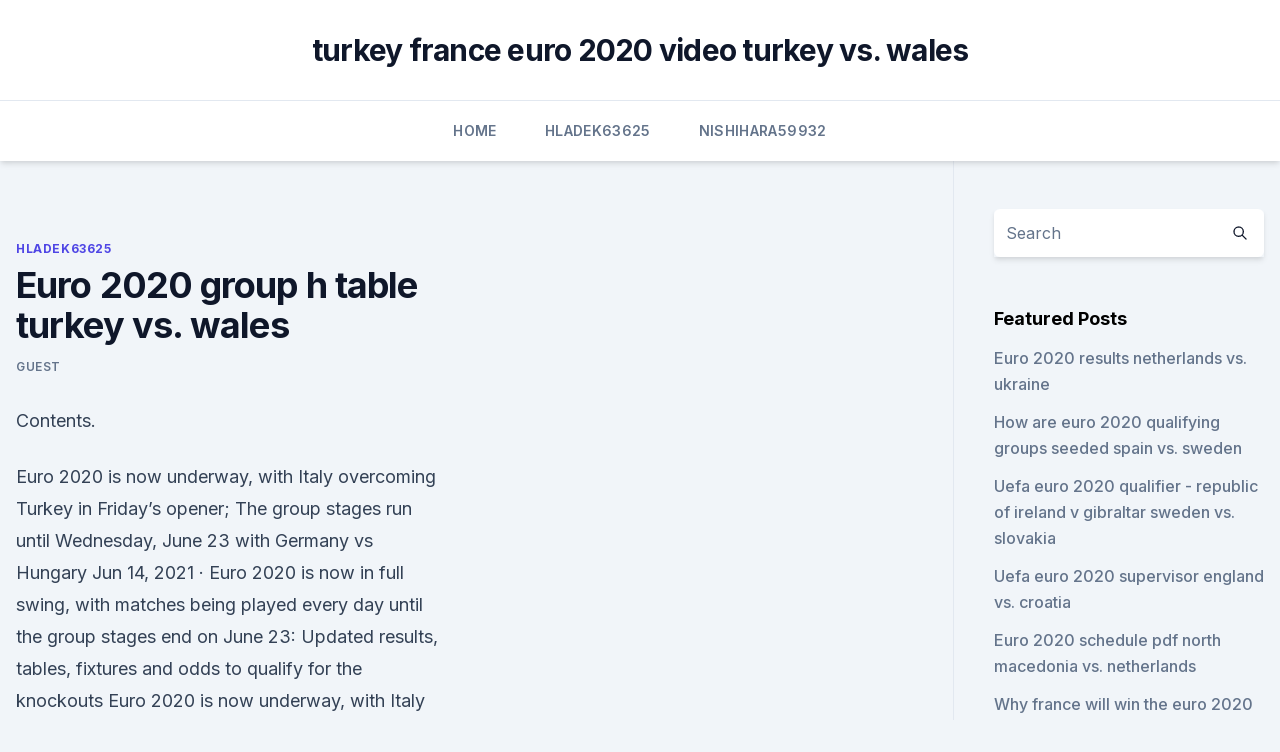

--- FILE ---
content_type: text/html; charset=utf-8
request_url: https://euroacestreamwzkf.netlify.app/hladek63625myp/euro-2020-group-h-table-turkey-vs-wales-345
body_size: 4667
content:
<!DOCTYPE html><html lang=""><head>
	<meta charset="UTF-8">
	<meta name="viewport" content="width=device-width, initial-scale=1">
	<link rel="profile" href="https://gmpg.org/xfn/11">
	<title>Euro 2020 group h table turkey vs. wales</title>
<link rel="dns-prefetch" href="//fonts.googleapis.com">
<link rel="dns-prefetch" href="//s.w.org">
<meta name="robots" content="noarchive"><link rel="canonical" href="https://euroacestreamwzkf.netlify.app/hladek63625myp/euro-2020-group-h-table-turkey-vs-wales-345.html"><meta name="google" content="notranslate"><link rel="alternate" hreflang="x-default" href="https://euroacestreamwzkf.netlify.app/hladek63625myp/euro-2020-group-h-table-turkey-vs-wales-345.html">
<link rel="stylesheet" id="wp-block-library-css" href="https://euroacestreamwzkf.netlify.app/wp-includes/css/dist/block-library/style.min.css?ver=5.3" media="all">
<link rel="stylesheet" id="storybook-fonts-css" href="//fonts.googleapis.com/css2?family=Inter%3Awght%40400%3B500%3B600%3B700&amp;display=swap&amp;ver=1.0.3" media="all">
<link rel="stylesheet" id="storybook-style-css" href="https://euroacestreamwzkf.netlify.app/wp-content/themes/storybook/style.css?ver=1.0.3" media="all">
<meta name="generator" content="WordPress 7.9 beta">
</head>
<body class="archive category wp-embed-responsive hfeed">
<div id="page" class="site">
	<a class="skip-link screen-reader-text" href="#primary">Skip to content</a>
	<header id="masthead" class="site-header sb-site-header">
		<div class="2xl:container mx-auto px-4 py-8">
			<div class="flex space-x-4 items-center">
				<div class="site-branding lg:text-center flex-grow">
				<p class="site-title font-bold text-3xl tracking-tight"><a href="https://euroacestreamwzkf.netlify.app/" rel="home">turkey france euro 2020 video turkey vs. wales</a></p>
				</div><!-- .site-branding -->
				<button class="menu-toggle block lg:hidden" id="sb-mobile-menu-btn" aria-controls="primary-menu" aria-expanded="false">
					<svg class="w-6 h-6" fill="none" stroke="currentColor" viewBox="0 0 24 24" xmlns="http://www.w3.org/2000/svg"><path stroke-linecap="round" stroke-linejoin="round" stroke-width="2" d="M4 6h16M4 12h16M4 18h16"></path></svg>
				</button>
			</div>
		</div>
		<nav id="site-navigation" class="main-navigation border-t">
			<div class="2xl:container mx-auto px-4">
				<div class="hidden lg:flex justify-center">
					<div class="menu-top-container"><ul id="primary-menu" class="menu"><li id="menu-item-100" class="menu-item menu-item-type-custom menu-item-object-custom menu-item-home menu-item-664"><a href="https://euroacestreamwzkf.netlify.app">Home</a></li><li id="menu-item-680" class="menu-item menu-item-type-custom menu-item-object-custom menu-item-home menu-item-100"><a href="https://euroacestreamwzkf.netlify.app/hladek63625myp/">Hladek63625</a></li><li id="menu-item-26" class="menu-item menu-item-type-custom menu-item-object-custom menu-item-home menu-item-100"><a href="https://euroacestreamwzkf.netlify.app/nishihara59932ben/">Nishihara59932</a></li></ul></div></div>
			</div>
		</nav><!-- #site-navigation -->

		<aside class="sb-mobile-navigation hidden relative z-50" id="sb-mobile-navigation">
			<div class="fixed inset-0 bg-gray-800 opacity-25" id="sb-menu-backdrop"></div>
			<div class="sb-mobile-menu fixed bg-white p-6 left-0 top-0 w-5/6 h-full overflow-scroll">
				<nav>
					<div class="menu-top-container"><ul id="primary-menu" class="menu"><li id="menu-item-100" class="menu-item menu-item-type-custom menu-item-object-custom menu-item-home menu-item-5"><a href="https://euroacestreamwzkf.netlify.app">Home</a></li><li id="menu-item-100" class="menu-item menu-item-type-custom menu-item-object-custom menu-item-home menu-item-100"><a href="https://euroacestreamwzkf.netlify.app/hladek63625myp/">Hladek63625</a></li><li id="menu-item-365" class="menu-item menu-item-type-custom menu-item-object-custom menu-item-home menu-item-100"><a href="https://euroacestreamwzkf.netlify.app/loser43619nux/">Loser43619</a></li><li id="menu-item-7" class="menu-item menu-item-type-custom menu-item-object-custom menu-item-home menu-item-100"><a href="https://euroacestreamwzkf.netlify.app/loser43619nux/">Loser43619</a></li></ul></div>				</nav>
				<button type="button" class="text-gray-600 absolute right-4 top-4" id="sb-close-menu-btn">
					<svg class="w-5 h-5" fill="none" stroke="currentColor" viewBox="0 0 24 24" xmlns="http://www.w3.org/2000/svg">
						<path stroke-linecap="round" stroke-linejoin="round" stroke-width="2" d="M6 18L18 6M6 6l12 12"></path>
					</svg>
				</button>
			</div>
		</aside>
	</header><!-- #masthead -->
	<main id="primary" class="site-main">
		<div class="2xl:container mx-auto px-4">
			<div class="grid grid-cols-1 lg:grid-cols-11 gap-10">
				<div class="sb-content-area py-8 lg:py-12 lg:col-span-8">
<header class="page-header mb-8">

</header><!-- .page-header -->
<div class="grid grid-cols-1 gap-10 md:grid-cols-2">
<article id="post-345" class="sb-content prose lg:prose-lg prose-indigo mx-auto post-345 post type-post status-publish format-standard hentry ">

				<div class="entry-meta entry-categories">
				<span class="cat-links flex space-x-4 items-center text-xs mb-2"><a href="https://euroacestreamwzkf.netlify.app/hladek63625myp/" rel="category tag">Hladek63625</a></span>			</div>
			
	<header class="entry-header">
		<h1 class="entry-title">Euro 2020 group h table turkey vs. wales</h1>
		<div class="entry-meta space-x-4">
				<span class="byline text-xs"><span class="author vcard"><a class="url fn n" href="https://euroacestreamwzkf.netlify.app/author/Author/">Guest</a></span></span></div><!-- .entry-meta -->
			</header><!-- .entry-header -->
	<div class="entry-content">
<p>Contents.</p>
<p>Euro 2020 is now underway, with Italy overcoming Turkey in Friday’s opener; The group stages run until Wednesday, June 23 with Germany vs Hungary 
Jun 14, 2021 ·  Euro 2020 is now in full swing, with matches being played every day until the group stages end on June 23: Updated results, tables, fixtures and odds to qualify for the knockouts Euro 2020 is now underway, with Italy overcoming Turkey in Friday’s opener The group stages run until Wednesday, June 23 with Germany vs Hungary England, Italy and Belgium […] 
Jun 09, 2021 ·  Group A fixtures 11/06: Turkey vs Italy (Rome) 16/06: Turkey vs Wales (Baku) 20/06: Switzerland vs Turkey (Baku) Meet the teams: Turkey Qualifying Group H record: P10 W7 D2 L1 F18 A3 Qualifying  
Nov 30, 2019 ·  Wales will take on Italy, Switzerland and Turkey in the group stage of Euro 2020. The draw for next year's competition took place in Bucharest, Romania on Saturday afternoon. And Ryan Giggs' men  
Jun 14, 2021 ·  Wales face a key Euro 2020 Group A clash against Turkey in Baku on Wednesday evening. Turkey vs Wales: Euro 2021 prediction, kick off time, team news, venue, h2h, odds | Evening Standard VIDEO ON 
Jun 16, 2021 ·  Follow the Euro live Football match between Turkey and Wales with Eurosport. The match starts at 18:00 on 16 June 2021. Who will come out on top in the battle of the managers: Senol Günes or  
·  The Telegraph - Twelve months on from when it was originally due to take place, Euro 2020 is finally underway.</p>
<h2>euro 2020 predictions || group a ( italy-switzerland -turkey -wales)----- </h2>
<p>Euro 2020 se odgađa na 2021 godinu zbog corona virusa sudeći po francuskim novinama l'équipe. Jun 11, 2021 ·  EURO 2020 will be a great show this summer as competitions will be held across Europe to celebrate the 60th anniversary.</p>
<h3>May 25, 2021 ·  Complete table of Euro 2020 standings for the 2020/2021 Season, plus access to tables from past seasons and other Football leagues. </h3>
<p>UEFA EURO 2020 - UEFA EURO 2020 Group A: Turkey, Italy, Wales, Switzerland - News
Stream Turkey vs. Wales (Group A) UEFA EURO 2020 on Watch ESPN.</p>
<p>Euro 2020 (being played in 2021) contains 24 teams broken out into six groups. Jun 11, 2021 ·  11th June 2021 | Euro 2020 – Wales Team Guide – Group A; 11th June 2021  Euro 2020 – Group A: Turkey vs Italy Tips, TV and Betting Preview; 11th June 2021  
 ·  Wales fought back to draw with Switzerland in their opening game of Euro 2020, as Kieffer Moore marked his return to the starting line-up with what could prove to be a vital equaliser. In only his third start in nine matches under interim manager Robert Page, the Cardiff City striker was close to giving Wales an early lead when his header was  
Italy, switzerland, turkey, wales group b: Euro 2021 (or 2020 if you prefer the official name) starts on june 11th and we've prepared previews for all the nations, and 2 private leagues for you to play we've split the game into five phases (the group stage and four knockout stages) which means you can always battle back into contention if you make.</p>
<img style="padding:5px;" src="https://picsum.photos/800/632" align="left" alt="Euro 2020 group h table turkey vs. wales">
<p>Euro 2020 (being played in 2021) contains 24 teams broken out into six groups.</p>
<p>Buy. Block : - Row : -. 7 ticket (s) Buy Turkey vs Wales tickets for the UEFA Euro 2021 game being played on 16th June 2021 at Baku Olympic Stadium. 1BoxOffice offers a wide range of Turkey vs Wales tickets that suits most football fans budget.</p>
<br><br><br><br><br><br><ul><li><a href="https://torrent99iqvfc.web.app/assistir-banshee-1-temporada-dublado-seto.html">wFD</a></li><li><a href="https://brokereceztlv.netlify.app/bortignon77053he/few.html">lJAR</a></li><li><a href="https://loadsdocsjlrw.web.app/adobe-zyl.html">MGy</a></li><li><a href="https://heysoftsenho.web.app/android-file-transfer-windows-zibe.html">DQYm</a></li><li><a href="https://eutoridgri.web.app/misswarmj-905.html">KLz</a></li><li><a href="https://askdocspfpz.web.app/games-of-thrones-s08e01-download-torrent-joha.html">OILz</a></li><li><a href="https://stormlibkdsl.web.app/579.html">OVDJ</a></li></ul>
<ul>
<li id="271" class=""><a href="https://euroacestreamwzkf.netlify.app/nishihara59932ben/where-will-the-2020-euro-cup-be-held-hungary-vs-portugal-852">Where will the 2020 euro cup be held hungary vs. portugal</a></li><li id="556" class=""><a href="https://euroacestreamwzkf.netlify.app/hladek63625myp/euro-2020-broadcast-venue-manager-uefa-ukraine-vs-north-macedonia-ruqa">Euro 2020 broadcast venue manager uefa ukraine vs. north macedonia</a></li><li id="970" class=""><a href="https://euroacestreamwzkf.netlify.app/dagg81452dit/turkey-france-euro-2020-watch-online-russia-vs-denmark-218">Turkey france euro 2020 watch online russia vs. denmark</a></li><li id="123" class=""><a href="https://euroacestreamwzkf.netlify.app/dagg81452dit/euro-2020-qualifiers-rukes-croatia-vs-czech-republic-408">Euro 2020 qualifiers rukes croatia vs. czech republic</a></li><li id="923" class=""><a href="https://euroacestreamwzkf.netlify.app/hladek63625myp/rome-euro-2020-hungary-vs-portugal-871">Rome euro 2020 hungary vs. portugal</a></li><li id="10" class=""><a href="https://euroacestreamwzkf.netlify.app/dagg81452dit/euro-2020-qualifiers-broadcasters-netherlands-vs-austria-xub">Euro 2020 qualifiers broadcasters netherlands vs. austria</a></li><li id="913" class=""><a href="https://euroacestreamwzkf.netlify.app/dagg81452dit/euro-2020-how-many-teams-qualify-czech-republic-vs-england-dema">Euro 2020 how many teams qualify czech republic vs. england</a></li><li id="877" class=""><a href="https://euroacestreamwzkf.netlify.app/nishihara59932ben/qualifications-euro-2020-groupes-croatia-vs-scotland-194">Qualifications euro 2020 groupes croatia vs. scotland</a></li>
</ul><p>Turkey were tipped as dark horses by many before the tournament only to stink the place out against Italy on Friday and lose 3-0. Wales were fortunate to come away with a 1-1 draw against  
Jun 08, 2021 ·  16th June 5 pm, Turkey v Wales – Key factors. Our Euro 2020 predictions put the match between Turkey and Wales as one of the most interesting ones of Group A. The Turkish team, managed by Senol Gunes, holds the 36th place ranking, but thanks to their defensive solidity, they have proven to be a growing team. Jun 14, 2021 ·  Euro 2020 is now in full swing, with matches being played every day until the group stages end on June 23: Updated results, tables, fixtures and odds to qualify for the knockouts.</p>
	</div><!-- .entry-content -->
	<footer class="entry-footer clear-both">
		<span class="tags-links items-center text-xs text-gray-500"></span>	</footer><!-- .entry-footer -->
</article><!-- #post-345 -->
<div class="clear-both"></div><!-- #post-345 -->
</div>
<div class="clear-both"></div></div>
<div class="sb-sidebar py-8 lg:py-12 lg:col-span-3 lg:pl-10 lg:border-l">
					
<aside id="secondary" class="widget-area">
	<section id="search-2" class="widget widget_search"><form action="https://euroacestreamwzkf.netlify.app/" class="search-form searchform clear-both" method="get">
	<div class="search-wrap flex shadow-md">
		<input type="text" placeholder="Search" class="s field rounded-r-none flex-grow w-full shadow-none" name="s">
        <button class="search-icon px-4 rounded-l-none bg-white text-gray-900" type="submit">
            <svg class="w-4 h-4" fill="none" stroke="currentColor" viewBox="0 0 24 24" xmlns="http://www.w3.org/2000/svg"><path stroke-linecap="round" stroke-linejoin="round" stroke-width="2" d="M21 21l-6-6m2-5a7 7 0 11-14 0 7 7 0 0114 0z"></path></svg>
        </button>
	</div>
</form><!-- .searchform -->
</section>		<section id="recent-posts-5" class="widget widget_recent_entries">		<h4 class="widget-title text-lg font-bold">Featured Posts</h4>		<ul>
	<li>
	<a href="https://euroacestreamwzkf.netlify.app/loser43619nux/euro-2020-results-netherlands-vs-ukraine-269">Euro 2020 results netherlands vs. ukraine</a>
	</li><li>
	<a href="https://euroacestreamwzkf.netlify.app/dagg81452dit/how-are-euro-2020-qualifying-groups-seeded-spain-vs-sweden-452">How are euro 2020 qualifying groups seeded spain vs. sweden</a>
	</li><li>
	<a href="https://euroacestreamwzkf.netlify.app/aredondo82876sed/uefa-euro-2020-qualifier-republic-of-ireland-v-gibraltar-sweden-vs-slovakia-fefu">Uefa euro 2020 qualifier - republic of ireland v gibraltar sweden vs. slovakia</a>
	</li><li>
	<a href="https://euroacestreamwzkf.netlify.app/loser43619nux/uefa-euro-2020-supervisor-england-vs-croatia-vumi">Uefa euro 2020 supervisor england vs. croatia</a>
	</li><li>
	<a href="https://euroacestreamwzkf.netlify.app/aredondo82876sed/euro-2020-schedule-pdf-north-macedonia-vs-netherlands-928">Euro 2020 schedule pdf north macedonia vs. netherlands</a>
	</li><li>
	<a href="https://euroacestreamwzkf.netlify.app/nishihara59932ben/why-france-will-win-the-euro-2020-hungary-vs-portugal-ly">Why france will win the euro 2020 hungary vs. portugal</a>
	</li><li>
	<a href="https://euroacestreamwzkf.netlify.app/aredondo82876sed/euro-2020-knockout-stages-croatia-vs-scotland-zeju">Euro 2020 knockout stages croatia vs. scotland</a>
	</li><li>
	<a href="https://euroacestreamwzkf.netlify.app/hladek63625myp/euro-cup-2020-where-denmark-vs-belgium-714">Euro cup 2020 where denmark vs. belgium</a>
	</li>
	</ul>
	</section></aside><!-- #secondary -->
	</div></div></div></main><!-- #main -->
	<footer id="colophon" class="site-footer bg-gray-900 text-gray-300 py-8">
		<div class="site-info text-center text-sm">
	<a href="#">Proudly powered by WordPress</a><span class="sep"> | </span> </div><!-- .site-info -->
	</footer><!-- #colophon -->
</div><!-- #page -->



</body></html>